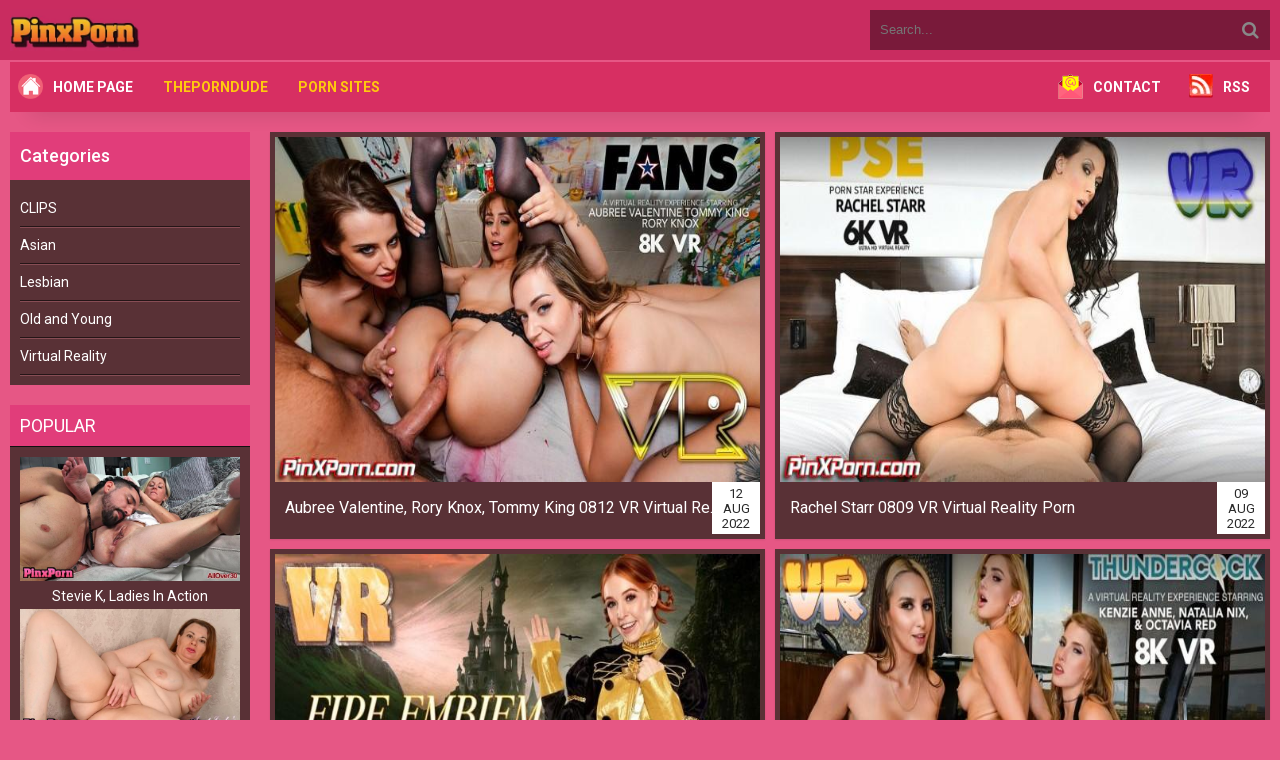

--- FILE ---
content_type: text/html; charset=UTF-8
request_url: https://pinxporn.net/category/video-porn/virtual-reality-porn-3d/page/3
body_size: 7166
content:
<!DOCTYPE html>
<html lang="en">
<head>
<meta http-equiv="content-type" content="text/html; charset=UTF-8">
<meta name="viewport" content="width=device-width, initial-scale=1.0">
<link href="https://pinxporn.net/wp-content/themes/mm2/assets/css/tr-wp-libary.css" rel="stylesheet">
<link href="https://fonts.googleapis.com/css2?family=Roboto:wght@300;400;500;700&display=swap" rel="stylesheet">
<link href="https://pinxporn.net/wp-content/themes/mm2/style.css" rel="stylesheet">
<style> :root { --color1: #c92c60; --color2: #e65785; --color3: #d72f62; --color4: #e13d7a; --color5: #593136; --color6: #593136; --color7: #fff; } </style>
<script async src="https://www.googletagmanager.com/gtag/js?id=G-348B6LHG5Z"></script>
<script> window.dataLayer = window.dataLayer || []; function gtag(){dataLayer.push(arguments);} gtag('js', new Date());  gtag('config', 'G-348B6LHG5Z'); </script>
<title>Virtual Reality &raquo; Pinx Porn</title>
<meta name="description" content="VR porn 3d Full free download"/>
<meta name="robots" content="follow, noindex"/>
<meta property="og:locale" content="en_US" />
<meta property="og:type" content="article" />
<meta property="og:title" content="Virtual Reality &raquo; Pinx Porn" />
<meta property="og:description" content="VR porn 3d Full free download" />
<meta property="og:url" content="https://pinxporn.net/category/video-porn/virtual-reality-porn-3d/page/3" />
<meta property="og:site_name" content="Pinx Porn" />
<meta property="og:image" content="https://pinxporn.net/wp-content/uploads/2022/11/pinxpornlo.png" />
<meta property="og:image:secure_url" content="https://pinxporn.net/wp-content/uploads/2022/11/pinxpornlo.png" />
<meta property="og:image:width" content="370" />
<meta property="og:image:height" content="276" />
<meta property="og:image:type" content="image/png" />
<meta name="twitter:card" content="summary_large_image" />
<meta name="twitter:title" content="Virtual Reality &raquo; Pinx Porn" />
<meta name="twitter:description" content="VR porn 3d Full free download" />
<meta name="twitter:site" content="@teenpornb" />
<meta name="twitter:image" content="https://pinxporn.net/wp-content/uploads/2022/11/pinxpornlo.png" />
<meta name="twitter:label1" content="Posts" />
<meta name="twitter:data1" content="136" />
<script type="application/ld+json" class="rank-math-schema">{"@context":"https://schema.org","@graph":[{"@type":"Person","@id":"https://pinxporn.net/#person","name":"Kingjames","sameAs":["https://twitter.com/teenpornb"],"image":{"@type":"ImageObject","@id":"https://pinxporn.net/#logo","url":"https://pinxporn.net/wp-content/uploads/2022/11/pinxpornlo.png","contentUrl":"https://pinxporn.net/wp-content/uploads/2022/11/pinxpornlo.png","caption":"Pinx Porn","inLanguage":"en-US","width":"370","height":"276"}},{"@type":"WebSite","@id":"https://pinxporn.net/#website","url":"https://pinxporn.net","name":"Pinx Porn","alternateName":"Free Download","publisher":{"@id":"https://pinxporn.net/#person"},"inLanguage":"en-US"},{"@type":"BreadcrumbList","@id":"https://pinxporn.net/category/video-porn/virtual-reality-porn-3d/page/3#breadcrumb","itemListElement":[{"@type":"ListItem","position":"1","item":{"@id":"https://pinxporn.net","name":"Home"}},{"@type":"ListItem","position":"2","item":{"@id":"https://pinxporn.net/category/video-porn/virtual-reality-porn-3d","name":"Virtual Reality"}}]},{"@type":"CollectionPage","@id":"https://pinxporn.net/category/video-porn/virtual-reality-porn-3d/page/3#webpage","url":"https://pinxporn.net/category/video-porn/virtual-reality-porn-3d/page/3","name":"Virtual Reality &raquo; Pinx Porn","isPartOf":{"@id":"https://pinxporn.net/#website"},"inLanguage":"en-US","breadcrumb":{"@id":"https://pinxporn.net/category/video-porn/virtual-reality-porn-3d/page/3#breadcrumb"}}]}</script>
<style id='wp-img-auto-sizes-contain-inline-css'> img:is([sizes=auto i],[sizes^="auto," i]){contain-intrinsic-size:3000px 1500px} /*# sourceURL=wp-img-auto-sizes-contain-inline-css */ </style>
<link rel='stylesheet' href='https://pinxporn.net/wp-content/plugins/litespeed-cache/assets/css/litespeed-dummy.css?ver=6.9' />
<style id='classic-theme-styles-inline-css'> /*! This file is auto-generated */ .wp-block-button__link{color:#fff;background-color:#32373c;border-radius:9999px;box-shadow:none;text-decoration:none;padding:calc(.667em + 2px) calc(1.333em + 2px);font-size:1.125em}.wp-block-file__button{background:#32373c;color:#fff;text-decoration:none} /*# sourceURL=/wp-includes/css/classic-themes.min.css */ </style>
<link rel='stylesheet' href='https://pinxporn.net/wp-content/plugins/contact-form-7/includes/css/styles.css?ver=6.1.4' />
<link rel='stylesheet' href='https://pinxporn.net/wp-content/themes/mm2/admin/assets/css/font-awesome.css?ver=4.7.0' />
<script>  var auto_save_trwp= false;  </script>
<link rel="shortcut icon" href="https://pinxporn.net/wp-content/uploads/2021/12/icons8-erotic-64.png" /><style id='global-styles-inline-css'> :root{--wp--preset--aspect-ratio--square: 1;--wp--preset--aspect-ratio--4-3: 4/3;--wp--preset--aspect-ratio--3-4: 3/4;--wp--preset--aspect-ratio--3-2: 3/2;--wp--preset--aspect-ratio--2-3: 2/3;--wp--preset--aspect-ratio--16-9: 16/9;--wp--preset--aspect-ratio--9-16: 9/16;--wp--preset--color--black: #000000;--wp--preset--color--cyan-bluish-gray: #abb8c3;--wp--preset--color--white: #ffffff;--wp--preset--color--pale-pink: #f78da7;--wp--preset--color--vivid-red: #cf2e2e;--wp--preset--color--luminous-vivid-orange: #ff6900;--wp--preset--color--luminous-vivid-amber: #fcb900;--wp--preset--color--light-green-cyan: #7bdcb5;--wp--preset--color--vivid-green-cyan: #00d084;--wp--preset--color--pale-cyan-blue: #8ed1fc;--wp--preset--color--vivid-cyan-blue: #0693e3;--wp--preset--color--vivid-purple: #9b51e0;--wp--preset--gradient--vivid-cyan-blue-to-vivid-purple: linear-gradient(135deg,rgb(6,147,227) 0%,rgb(155,81,224) 100%);--wp--preset--gradient--light-green-cyan-to-vivid-green-cyan: linear-gradient(135deg,rgb(122,220,180) 0%,rgb(0,208,130) 100%);--wp--preset--gradient--luminous-vivid-amber-to-luminous-vivid-orange: linear-gradient(135deg,rgb(252,185,0) 0%,rgb(255,105,0) 100%);--wp--preset--gradient--luminous-vivid-orange-to-vivid-red: linear-gradient(135deg,rgb(255,105,0) 0%,rgb(207,46,46) 100%);--wp--preset--gradient--very-light-gray-to-cyan-bluish-gray: linear-gradient(135deg,rgb(238,238,238) 0%,rgb(169,184,195) 100%);--wp--preset--gradient--cool-to-warm-spectrum: linear-gradient(135deg,rgb(74,234,220) 0%,rgb(151,120,209) 20%,rgb(207,42,186) 40%,rgb(238,44,130) 60%,rgb(251,105,98) 80%,rgb(254,248,76) 100%);--wp--preset--gradient--blush-light-purple: linear-gradient(135deg,rgb(255,206,236) 0%,rgb(152,150,240) 100%);--wp--preset--gradient--blush-bordeaux: linear-gradient(135deg,rgb(254,205,165) 0%,rgb(254,45,45) 50%,rgb(107,0,62) 100%);--wp--preset--gradient--luminous-dusk: linear-gradient(135deg,rgb(255,203,112) 0%,rgb(199,81,192) 50%,rgb(65,88,208) 100%);--wp--preset--gradient--pale-ocean: linear-gradient(135deg,rgb(255,245,203) 0%,rgb(182,227,212) 50%,rgb(51,167,181) 100%);--wp--preset--gradient--electric-grass: linear-gradient(135deg,rgb(202,248,128) 0%,rgb(113,206,126) 100%);--wp--preset--gradient--midnight: linear-gradient(135deg,rgb(2,3,129) 0%,rgb(40,116,252) 100%);--wp--preset--font-size--small: 13px;--wp--preset--font-size--medium: 20px;--wp--preset--font-size--large: 36px;--wp--preset--font-size--x-large: 42px;--wp--preset--spacing--20: 0.44rem;--wp--preset--spacing--30: 0.67rem;--wp--preset--spacing--40: 1rem;--wp--preset--spacing--50: 1.5rem;--wp--preset--spacing--60: 2.25rem;--wp--preset--spacing--70: 3.38rem;--wp--preset--spacing--80: 5.06rem;--wp--preset--shadow--natural: 6px 6px 9px rgba(0, 0, 0, 0.2);--wp--preset--shadow--deep: 12px 12px 50px rgba(0, 0, 0, 0.4);--wp--preset--shadow--sharp: 6px 6px 0px rgba(0, 0, 0, 0.2);--wp--preset--shadow--outlined: 6px 6px 0px -3px rgb(255, 255, 255), 6px 6px rgb(0, 0, 0);--wp--preset--shadow--crisp: 6px 6px 0px rgb(0, 0, 0);}:where(.is-layout-flex){gap: 0.5em;}:where(.is-layout-grid){gap: 0.5em;}body .is-layout-flex{display: flex;}.is-layout-flex{flex-wrap: wrap;align-items: center;}.is-layout-flex > :is(*, div){margin: 0;}body .is-layout-grid{display: grid;}.is-layout-grid > :is(*, div){margin: 0;}:where(.wp-block-columns.is-layout-flex){gap: 2em;}:where(.wp-block-columns.is-layout-grid){gap: 2em;}:where(.wp-block-post-template.is-layout-flex){gap: 1.25em;}:where(.wp-block-post-template.is-layout-grid){gap: 1.25em;}.has-black-color{color: var(--wp--preset--color--black) !important;}.has-cyan-bluish-gray-color{color: var(--wp--preset--color--cyan-bluish-gray) !important;}.has-white-color{color: var(--wp--preset--color--white) !important;}.has-pale-pink-color{color: var(--wp--preset--color--pale-pink) !important;}.has-vivid-red-color{color: var(--wp--preset--color--vivid-red) !important;}.has-luminous-vivid-orange-color{color: var(--wp--preset--color--luminous-vivid-orange) !important;}.has-luminous-vivid-amber-color{color: var(--wp--preset--color--luminous-vivid-amber) !important;}.has-light-green-cyan-color{color: var(--wp--preset--color--light-green-cyan) !important;}.has-vivid-green-cyan-color{color: var(--wp--preset--color--vivid-green-cyan) !important;}.has-pale-cyan-blue-color{color: var(--wp--preset--color--pale-cyan-blue) !important;}.has-vivid-cyan-blue-color{color: var(--wp--preset--color--vivid-cyan-blue) !important;}.has-vivid-purple-color{color: var(--wp--preset--color--vivid-purple) !important;}.has-black-background-color{background-color: var(--wp--preset--color--black) !important;}.has-cyan-bluish-gray-background-color{background-color: var(--wp--preset--color--cyan-bluish-gray) !important;}.has-white-background-color{background-color: var(--wp--preset--color--white) !important;}.has-pale-pink-background-color{background-color: var(--wp--preset--color--pale-pink) !important;}.has-vivid-red-background-color{background-color: var(--wp--preset--color--vivid-red) !important;}.has-luminous-vivid-orange-background-color{background-color: var(--wp--preset--color--luminous-vivid-orange) !important;}.has-luminous-vivid-amber-background-color{background-color: var(--wp--preset--color--luminous-vivid-amber) !important;}.has-light-green-cyan-background-color{background-color: var(--wp--preset--color--light-green-cyan) !important;}.has-vivid-green-cyan-background-color{background-color: var(--wp--preset--color--vivid-green-cyan) !important;}.has-pale-cyan-blue-background-color{background-color: var(--wp--preset--color--pale-cyan-blue) !important;}.has-vivid-cyan-blue-background-color{background-color: var(--wp--preset--color--vivid-cyan-blue) !important;}.has-vivid-purple-background-color{background-color: var(--wp--preset--color--vivid-purple) !important;}.has-black-border-color{border-color: var(--wp--preset--color--black) !important;}.has-cyan-bluish-gray-border-color{border-color: var(--wp--preset--color--cyan-bluish-gray) !important;}.has-white-border-color{border-color: var(--wp--preset--color--white) !important;}.has-pale-pink-border-color{border-color: var(--wp--preset--color--pale-pink) !important;}.has-vivid-red-border-color{border-color: var(--wp--preset--color--vivid-red) !important;}.has-luminous-vivid-orange-border-color{border-color: var(--wp--preset--color--luminous-vivid-orange) !important;}.has-luminous-vivid-amber-border-color{border-color: var(--wp--preset--color--luminous-vivid-amber) !important;}.has-light-green-cyan-border-color{border-color: var(--wp--preset--color--light-green-cyan) !important;}.has-vivid-green-cyan-border-color{border-color: var(--wp--preset--color--vivid-green-cyan) !important;}.has-pale-cyan-blue-border-color{border-color: var(--wp--preset--color--pale-cyan-blue) !important;}.has-vivid-cyan-blue-border-color{border-color: var(--wp--preset--color--vivid-cyan-blue) !important;}.has-vivid-purple-border-color{border-color: var(--wp--preset--color--vivid-purple) !important;}.has-vivid-cyan-blue-to-vivid-purple-gradient-background{background: var(--wp--preset--gradient--vivid-cyan-blue-to-vivid-purple) !important;}.has-light-green-cyan-to-vivid-green-cyan-gradient-background{background: var(--wp--preset--gradient--light-green-cyan-to-vivid-green-cyan) !important;}.has-luminous-vivid-amber-to-luminous-vivid-orange-gradient-background{background: var(--wp--preset--gradient--luminous-vivid-amber-to-luminous-vivid-orange) !important;}.has-luminous-vivid-orange-to-vivid-red-gradient-background{background: var(--wp--preset--gradient--luminous-vivid-orange-to-vivid-red) !important;}.has-very-light-gray-to-cyan-bluish-gray-gradient-background{background: var(--wp--preset--gradient--very-light-gray-to-cyan-bluish-gray) !important;}.has-cool-to-warm-spectrum-gradient-background{background: var(--wp--preset--gradient--cool-to-warm-spectrum) !important;}.has-blush-light-purple-gradient-background{background: var(--wp--preset--gradient--blush-light-purple) !important;}.has-blush-bordeaux-gradient-background{background: var(--wp--preset--gradient--blush-bordeaux) !important;}.has-luminous-dusk-gradient-background{background: var(--wp--preset--gradient--luminous-dusk) !important;}.has-pale-ocean-gradient-background{background: var(--wp--preset--gradient--pale-ocean) !important;}.has-electric-grass-gradient-background{background: var(--wp--preset--gradient--electric-grass) !important;}.has-midnight-gradient-background{background: var(--wp--preset--gradient--midnight) !important;}.has-small-font-size{font-size: var(--wp--preset--font-size--small) !important;}.has-medium-font-size{font-size: var(--wp--preset--font-size--medium) !important;}.has-large-font-size{font-size: var(--wp--preset--font-size--large) !important;}.has-x-large-font-size{font-size: var(--wp--preset--font-size--x-large) !important;} /*# sourceURL=global-styles-inline-css */ </style>
<script data-cfasync="false" nonce="aac6930d-7b6b-4cc9-9f46-01f1ec2616ae">try{(function(w,d){!function(j,k,l,m){if(j.zaraz)console.error("zaraz is loaded twice");else{j[l]=j[l]||{};j[l].executed=[];j.zaraz={deferred:[],listeners:[]};j.zaraz._v="5874";j.zaraz._n="aac6930d-7b6b-4cc9-9f46-01f1ec2616ae";j.zaraz.q=[];j.zaraz._f=function(n){return async function(){var o=Array.prototype.slice.call(arguments);j.zaraz.q.push({m:n,a:o})}};for(const p of["track","set","debug"])j.zaraz[p]=j.zaraz._f(p);j.zaraz.init=()=>{var q=k.getElementsByTagName(m)[0],r=k.createElement(m),s=k.getElementsByTagName("title")[0];s&&(j[l].t=k.getElementsByTagName("title")[0].text);j[l].x=Math.random();j[l].w=j.screen.width;j[l].h=j.screen.height;j[l].j=j.innerHeight;j[l].e=j.innerWidth;j[l].l=j.location.href;j[l].r=k.referrer;j[l].k=j.screen.colorDepth;j[l].n=k.characterSet;j[l].o=(new Date).getTimezoneOffset();if(j.dataLayer)for(const t of Object.entries(Object.entries(dataLayer).reduce((u,v)=>({...u[1],...v[1]}),{})))zaraz.set(t[0],t[1],{scope:"page"});j[l].q=[];for(;j.zaraz.q.length;){const w=j.zaraz.q.shift();j[l].q.push(w)}r.defer=!0;for(const x of[localStorage,sessionStorage])Object.keys(x||{}).filter(z=>z.startsWith("_zaraz_")).forEach(y=>{try{j[l]["z_"+y.slice(7)]=JSON.parse(x.getItem(y))}catch{j[l]["z_"+y.slice(7)]=x.getItem(y)}});r.referrerPolicy="origin";r.src="/cdn-cgi/zaraz/s.js?z="+btoa(encodeURIComponent(JSON.stringify(j[l])));q.parentNode.insertBefore(r,q)};["complete","interactive"].includes(k.readyState)?zaraz.init():j.addEventListener("DOMContentLoaded",zaraz.init)}}(w,d,"zarazData","script");window.zaraz._p=async d$=>new Promise(ea=>{if(d$){d$.e&&d$.e.forEach(eb=>{try{const ec=d.querySelector("script[nonce]"),ed=ec?.nonce||ec?.getAttribute("nonce"),ee=d.createElement("script");ed&&(ee.nonce=ed);ee.innerHTML=eb;ee.onload=()=>{d.head.removeChild(ee)};d.head.appendChild(ee)}catch(ef){console.error(`Error executing script: ${eb}\n`,ef)}});Promise.allSettled((d$.f||[]).map(eg=>fetch(eg[0],eg[1])))}ea()});zaraz._p({"e":["(function(w,d){})(window,document)"]});})(window,document)}catch(e){throw fetch("/cdn-cgi/zaraz/t"),e;};</script></head>
<body class="js" cz-shortcut-listen="true">
<div class="wrap">
<div class="block center">
<header class="header">
<div class="topchik-one clearfix">
<a href="https://pinxporn.net" class="logo" title="Pinx Porn">
<img src="https://pinxporn.net/wp-content/themes/mm2/minibuttonpinx2.webp" alt="Pinx Porn">
</a>
<div class="search-box">
<form method="get" action="https://pinxporn.net" class="search">
<div class="search-field">
<input type="search" class="search-field" name="s" placeholder="Search..." value="" />
<button type="submit"><i class="fa fa-search"></i></button>
</div>
</form>
</div>
</div>
<div class="topchik-two clearfix new-menu mglr15 mobile-menu">
<div class="btn-menu"><span class="fa fa-bars"></span></div>
<ul class="topchik-menu">
<li><img alt="Home Page" src="https://pinxporn.net/wp-content/themes/mm2/homepage.png"><a style="color:white" href="/">Home Page</a></li>
<li><a target="_blank" href="https://theporndude.com" rel="nofollow">ThePornDude</a></li>
<li><a target="_blank" href="https://theporndude.vip" rel="nofollow">Porn Sites</a></li>
</ul>
<ul class="topchik-menu right-ul-li">
<li><img alt="Contact" src="https://pinxporn.net/wp-content/themes/mm2/CONTACT.png"><a style="color:white" href="/contact">Contact</a></li>
<li>
<li><img alt="RSS feed" src="https://pinxporn.net/wp-content/themes/mm2/RSS2023.webp"><a style="color:white" href="/feed">RSS</a></li>
</ul>
</div>
<div class="mobile-links">
<ul class="mobile-links-ul">
<li><img alt="Home Page" src="https://pinxporn.net/wp-content/themes/mm2/homepage.png"><a style="color:white" href="/">Home Page</a></li>
<li><a target="_blank" href="https://theporndude.com" rel="nofollow">ThePornDude</a></li>
<li><a target="_blank" href="https://theporndude.vip" rel="nofollow">Porn Sites</a></li>
</ul>
</div>
</header>
<div class="cols fx-row">
<aside class="bochello">
<div class="dynamic_sidebar">
<div id="categories-2" class="portfolio-info widgeting"><h3>Categories</h3>
<ul>
<li class="cat-item cat-item-1 current-cat-parent current-cat-ancestor"><a href="https://pinxporn.net/category/video-porn">CLIPS</a>
<ul class='children'>
<li class="cat-item cat-item-3"><a href="https://pinxporn.net/category/video-porn/asian-porn-video">Asian</a>
</li>
<li class="cat-item cat-item-36"><a href="https://pinxporn.net/category/video-porn/lesbian-porn-download">Lesbian</a>
</li>
<li class="cat-item cat-item-4"><a href="https://pinxporn.net/category/video-porn/old-and-young-videos">Old and Young</a>
</li>
<li class="cat-item cat-item-5 current-cat"><a aria-current="page" href="https://pinxporn.net/category/video-porn/virtual-reality-porn-3d">Virtual Reality</a>
</li>
</ul>
</li>
</ul>
</div>
</div>
<div class="bochello-box">
<div class="bochello-bt">Popular</div>
<div class="bochello-bc">
<div class="side-box side">
<center>
<ul>
<a class="short1-item clearfix" href="https://pinxporn.net/stevie-k-ladies-in-action.html">
<div class="short1-img">
<img src="https://pinxporn.net/wp-content/uploads/2026/01/Stevie-K-Ladies-In-Action.jpg" alt="Stevie K, Ladies In Action">
</div>
<div class="short1-title">Stevie K, Ladies In Action</div>
</a>
<a class="short1-item clearfix" href="https://pinxporn.net/margo-strips-off-her-leopard-print-robe-to-masturbate-on-a-table.html">
<div class="short1-img">
<img src="https://pinxporn.net/wp-content/uploads/2026/01/Margo-Strips-Off-Her-Leopard-Print-Robe-to-Masturbate-on-a-Table.jpg" alt="Margo Strips Off Her Leopard Print Robe to Masturbate on a Table">
</div>
<div class="short1-title">Margo Strips Off Her Leopard Print Robe to Masturbate on a Table</div>
</a>
<a class="short1-item clearfix" href="https://pinxporn.net/patricia-franco-roccaforte-slim-blonde-mature-squirts-with-a-big-black-cock-in-her-pussy.html">
<div class="short1-img">
<img src="https://pinxporn.net/wp-content/uploads/2026/01/Patricia-Franco-Roccaforte-Slim-blonde-mature-squirts-with-a-big-black-cock-in-her-pussy.jpg" alt="Patricia, Franco Roccaforte Slim blonde mature squirts with a big black cock in her pussy">
</div>
<div class="short1-title">Patricia, Franco Roccaforte Slim blonde mature squirts with a big black cock in her pussy</div>
</a>
<a class="short1-item clearfix" href="https://pinxporn.net/petra-jiggling-jugs-of-juicy-joy.html">
<div class="short1-img">
<img src="https://pinxporn.net/wp-content/uploads/2026/01/Petra-Jiggling-Jugs-of-Juicy-Joy.jpg" alt="Petra Jiggling Jugs of Juicy Joy">
</div>
<div class="short1-title">Petra Jiggling Jugs of Juicy Joy</div>
</a>
</ul>
</center>
</div>
</div>
</div>
</aside>
<main class="contello cat-and-home">
<div class="floats clearfix">
<div id="dle-content">
<div class="vidos">
<div class="preview-in">
<a class="preview-img img-box" href="https://pinxporn.net/aubree-valentine-rory-knox-tommy-king-0812-vr-virtual-reality-porn.html">
<img src="https://pinxporn.net/wp-content/uploads/2022/08/Aubree-Valentine-Rory-Knox-Tommy-King-0812-VR-Virtual-Reality-Porn.jpg" alt="Aubree Valentine, Rory Knox, Tommy King 0812 VR Virtual Reality Porn">
</a>
<div class="preview-text">
<h1><a class="preview-title ucnokta" href="https://pinxporn.net/aubree-valentine-rory-knox-tommy-king-0812-vr-virtual-reality-porn.html">Aubree Valentine, Rory Knox, Tommy King 0812 VR Virtual Reality Porn</a>
<time>        12        <br>
<span>Aug</span>
<br>        2022       </time>
</h1>
</div>
</div>
</div>
<div class="vidos">
<div class="preview-in">
<a class="preview-img img-box" href="https://pinxporn.net/rachel-starr-0809-vr-virtual-reality-porn.html">
<img src="https://pinxporn.net/wp-content/uploads/2022/08/Rachel-Starr-0809-VR-Virtual-Reality-Porn.jpg" alt="Rachel Starr 0809 VR Virtual Reality Porn">
</a>
<div class="preview-text">
<h1><a class="preview-title ucnokta" href="https://pinxporn.net/rachel-starr-0809-vr-virtual-reality-porn.html">Rachel Starr 0809 VR Virtual Reality Porn</a>
<time>        09        <br>
<span>Aug</span>
<br>        2022       </time>
</h1>
</div>
</div>
</div>
<div class="vidos">
<div class="preview-in">
<a class="preview-img img-box" href="https://pinxporn.net/madi-collins-fire-emblem-three-houses-annette-a-xxx-parody-vr-virtual-reality-porn.html">
<img src="https://pinxporn.net/wp-content/uploads/2022/08/Madi-Collins-Fire-Emblem-Three-Houses-Annette-A-XXX-Parody-VR-Virtual-Reality-Porn.jpg" alt="Madi Collins, Fire Emblem Three Houses Annette A XXX Parody VR Virtual Reality Porn">
</a>
<div class="preview-text">
<h1><a class="preview-title ucnokta" href="https://pinxporn.net/madi-collins-fire-emblem-three-houses-annette-a-xxx-parody-vr-virtual-reality-porn.html">Madi Collins, Fire Emblem Three Houses Annette A XXX Parody VR Virtual Reality Porn</a>
<time>        08        <br>
<span>Aug</span>
<br>        2022       </time>
</h1>
</div>
</div>
</div>
<div class="vidos">
<div class="preview-in">
<a class="preview-img img-box" href="https://pinxporn.net/kenzie-anne-natalia-nix-octavia-red-0805-vr-virtual-reality-porn.html">
<img src="https://pinxporn.net/wp-content/uploads/2022/08/Kenzie-Anne-Natalia-Nix-Octavia-Red-0805-VR-Virtual-Reality-Porn.jpg" alt="Kenzie Anne, Natalia Nix, Octavia Red 0805 VR Virtual Reality Porn">
</a>
<div class="preview-text">
<h1><a class="preview-title ucnokta" href="https://pinxporn.net/kenzie-anne-natalia-nix-octavia-red-0805-vr-virtual-reality-porn.html">Kenzie Anne, Natalia Nix, Octavia Red 0805 VR Virtual Reality Porn</a>
<time>        05        <br>
<span>Aug</span>
<br>        2022       </time>
</h1>
</div>
</div>
</div>
<div class="vidos">
<div class="preview-in">
<a class="preview-img img-box" href="https://pinxporn.net/brooklyn-chase-0802-vr-virtual-reality-porn.html">
<img src="https://pinxporn.net/wp-content/uploads/2022/08/Brooklyn-Chase-0802-VR-Virtual-Reality-Porn.jpg" alt="Brooklyn Chase 0802 VR Virtual Reality Porn">
</a>
<div class="preview-text">
<h1><a class="preview-title ucnokta" href="https://pinxporn.net/brooklyn-chase-0802-vr-virtual-reality-porn.html">Brooklyn Chase 0802 VR Virtual Reality Porn</a>
<time>        02        <br>
<span>Aug</span>
<br>        2022       </time>
</h1>
</div>
</div>
</div>
<div class="vidos">
<div class="preview-in">
<a class="preview-img img-box" href="https://pinxporn.net/chanel-camryn-khloe-kapri-penelope-kay-0729-vr-virtual-reality-porn.html">
<img src="https://pinxporn.net/wp-content/uploads/2022/07/Chanel-Camryn-Khloe-Kapri-Penelope-Kay-0729-VR-Virtual-Reality-Porn.jpg" alt="Chanel Camryn, Khloe Kapri, Penelope Kay 0729 VR Virtual Reality Porn">
</a>
<div class="preview-text">
<h1><a class="preview-title ucnokta" href="https://pinxporn.net/chanel-camryn-khloe-kapri-penelope-kay-0729-vr-virtual-reality-porn.html">Chanel Camryn, Khloe Kapri, Penelope Kay 0729 VR Virtual Reality Porn</a>
<time>        29        <br>
<span>Jul</span>
<br>        2022       </time>
</h1>
</div>
</div>
</div>
<div class="vidos">
<div class="preview-in">
<a class="preview-img img-box" href="https://pinxporn.net/sarah-taylor-0725-vr-virtual-reality-porn.html">
<img src="https://pinxporn.net/wp-content/uploads/2022/07/Sarah-Taylor-0725-VR-Virtual-Reality-Porn.jpg" alt="Sarah Taylor 0725 VR Virtual Reality Porn">
</a>
<div class="preview-text">
<h1><a class="preview-title ucnokta" href="https://pinxporn.net/sarah-taylor-0725-vr-virtual-reality-porn.html">Sarah Taylor 0725 VR Virtual Reality Porn</a>
<time>        25        <br>
<span>Jul</span>
<br>        2022       </time>
</h1>
</div>
</div>
</div>
<div class="vidos">
<div class="preview-in">
<a class="preview-img img-box" href="https://pinxporn.net/bella-luna-eve-marlowe-kenzie-love-0722-vr-virtual-reality-porn.html">
<img src="https://pinxporn.net/wp-content/uploads/2022/07/Bella-Luna-Eve-Marlowe-Kenzie-Love-0722-VR-Virtual-Reality-Porn.jpg" alt="Bella Luna , Eve Marlowe, Kenzie Love 0722 VR Virtual Reality Porn">
</a>
<div class="preview-text">
<h1><a class="preview-title ucnokta" href="https://pinxporn.net/bella-luna-eve-marlowe-kenzie-love-0722-vr-virtual-reality-porn.html">Bella Luna , Eve Marlowe, Kenzie Love 0722 VR Virtual Reality Porn</a>
<time>        23        <br>
<span>Jul</span>
<br>        2022       </time>
</h1>
</div>
</div>
</div>
<div class="vidos">
<div class="preview-in">
<a class="preview-img img-box" href="https://pinxporn.net/ailee-anne-league-of-legends-caitlyn-a-xxx-parody-virtual-reality-porn.html">
<img src="https://pinxporn.net/wp-content/uploads/2022/07/Ailee-Anne-League-Of-Legends-Caitlyn-A-XXX-Parody-Virtual-Reality-Porn.jpg" alt="Ailee Anne League Of Legends Caitlyn A XXX Parody Virtual Reality Porn">
</a>
<div class="preview-text">
<h1><a class="preview-title ucnokta" href="https://pinxporn.net/ailee-anne-league-of-legends-caitlyn-a-xxx-parody-virtual-reality-porn.html">Ailee Anne League Of Legends Caitlyn A XXX Parody Virtual Reality Porn</a>
<time>        21        <br>
<span>Jul</span>
<br>        2022       </time>
</h1>
</div>
</div>
</div>
<div class="vidos">
<div class="preview-in">
<a class="preview-img img-box" href="https://pinxporn.net/nicole-aniston-0719-vr-virtual-reality-porn.html">
<img src="https://pinxporn.net/wp-content/uploads/2022/07/Nicole-Aniston-0719-VR-Virtual-Reality-Porn.jpg" alt="Nicole Aniston 0719 VR Virtual Reality Porn">
</a>
<div class="preview-text">
<h1><a class="preview-title ucnokta" href="https://pinxporn.net/nicole-aniston-0719-vr-virtual-reality-porn.html">Nicole Aniston 0719 VR Virtual Reality Porn</a>
<time>        19        <br>
<span>Jul</span>
<br>        2022       </time>
</h1>
</div>
</div>
</div>
<div class="bottom-nav clr ignore-select" id="bottom-nav">
<div class="pagi-nav clearfix">
<ul class="navigation pagenation">
<li class='page-item'><a class='page-link' href='https://pinxporn.net/category/video-porn/virtual-reality-porn-3d/page/2'><i class='fa fa-angle-left'></i> Prev</a></li><li class='page-item'><a class='page-link' href='https://pinxporn.net/category/video-porn/virtual-reality-porn-3d' class='active'>1</a></li><li class='page-item'><a class='page-link' href='https://pinxporn.net/category/video-porn/virtual-reality-porn-3d/page/2' class='active'>2</a></li><li class='page-item active'><a class='page-link'>3</a><li class='page-item'><a class='page-link' href='https://pinxporn.net/category/video-porn/virtual-reality-porn-3d/page/4' class='active'>4</a></li><li class='page-item'><a class='page-link' href='https://pinxporn.net/category/video-porn/virtual-reality-porn-3d/page/5' class='active'>5</a></li><li class='page-item'><a class='page-link' href='https://pinxporn.net/category/video-porn/virtual-reality-porn-3d/page/4'>Next <i class='fa fa-angle-right'></i></a></li><li class='page-item'><a class='page-link' href='https://pinxporn.net/category/video-porn/virtual-reality-porn-3d/page/14'>Last <i class='fa fa-angle-double-right'></i></a></li>
</ul>
</div>
</div>
</div>
</div>
</main>
</div>
<div class="topchik-two clearfix new-menu mglr15 footer-bottom">
<div class="btn-menu"><span class="fa fa-bars"></span></div>
<ul class="topchik-menu footer-bottom-menu">
<li><img alt="Contact" src="https://pinxporn.net/wp-content/themes/mm2/CONTACT.png"><a style="color:white" href="/contact">Contact</a></li>
<li><img alt="Contact" src="https://pinxporn.net/wp-content/themes/mm2/anal.png"><a style="color:white" href="/">Anal Porn Ads HERE</a></li>
</ul>
</div>
<footer class="footer">
<div class="podvalchik-menu">
<a href="https://pinxporn.net/dmca">DMCA</a>
<a href="https://pinxporn.net/2257-18usc">18 U.S.C 2257 Statement</a>
<script data-padding ="2px 5px" data-align="left" data-width ="1170px" data-height ="56.25%" src ="https://tezfiles.com/js/links-to-preview.js" data-content-order="preview,link" data-cfasync="false">
< / script>
</div>
</footer>
</div>
</div>
<script src="https://pinxporn.net/wp-content/themes/mm2/assets/js/jquery.js"></script>
<script src="https://pinxporn.net/wp-content/themes/mm2/assets/js/main.js"></script>
<div class="close-overlay" id="close-overlay"></div>
<ul class="bochello-panel" id="bochello-panel">
<li><a href="https://pinxporn.net/category/video-porn">CLIPS</a></li>
<li><a href="https://pinxporn.net/category/video-porn/asian-porn-video">Asian</a></li><a href="https://pinxporn.net/category/video-porn/old-and-young-videos">Old and Young</a></li>
<li><a href="https://pinxporn.net/category/video-porn/virtual-reality-porn-3d">Virtual Reality</a></li> ------------------------------ <li><img alt="Contact" src="https://pinxporn.net/wp-content/themes/mm2/CONTACT.png"><a style="color:white" href="/contact">Contact</a></li>
</ul>
<div id="gotop"><span class="fa fa-chevron-up"></span></div>
<script type="speculationrules"> {"prefetch":[{"source":"document","where":{"and":[{"href_matches":"/*"},{"not":{"href_matches":["/wp-*.php","/wp-admin/*","/wp-content/uploads/*","/wp-content/*","/wp-content/plugins/*","/wp-content/themes/mm2/*","/*\\?(.+)"]}},{"not":{"selector_matches":"a[rel~=\"nofollow\"]"}},{"not":{"selector_matches":".no-prefetch, .no-prefetch a"}}]},"eagerness":"conservative"}]} </script>
<script src="https://pinxporn.net/wp-includes/js/dist/hooks.min.js?ver=dd5603f07f9220ed27f1" id="wp-hooks-js"></script>
<script src="https://pinxporn.net/wp-includes/js/dist/i18n.min.js?ver=c26c3dc7bed366793375" id="wp-i18n-js"></script>
<script id="wp-i18n-js-after"> wp.i18n.setLocaleData( { 'text direction\u0004ltr': [ 'ltr' ] } ); </script>
<script src="https://pinxporn.net/wp-content/plugins/contact-form-7/includes/swv/js/index.js?ver=6.1.4" id="swv-js"></script>
<script id="contact-form-7-js-before"> var wpcf7 = { "api": { "root": "https:\/\/pinxporn.net\/wp-json\/", "namespace": "contact-form-7\/v1" }, "cached": 1 }; </script>
<script src="https://pinxporn.net/wp-content/plugins/contact-form-7/includes/js/index.js?ver=6.1.4" id="contact-form-7-js"></script>
<script defer src="https://static.cloudflareinsights.com/beacon.min.js/vcd15cbe7772f49c399c6a5babf22c1241717689176015" integrity="sha512-ZpsOmlRQV6y907TI0dKBHq9Md29nnaEIPlkf84rnaERnq6zvWvPUqr2ft8M1aS28oN72PdrCzSjY4U6VaAw1EQ==" data-cf-beacon='{"version":"2024.11.0","token":"4d7541317658411ab3f97d6fb1bc2d1e","r":1,"server_timing":{"name":{"cfCacheStatus":true,"cfEdge":true,"cfExtPri":true,"cfL4":true,"cfOrigin":true,"cfSpeedBrain":true},"location_startswith":null}}' crossorigin="anonymous"></script>
</body>
</html> 

--- FILE ---
content_type: text/javascript
request_url: https://pinxporn.net/wp-content/themes/mm2/assets/js/main.js
body_size: 53
content:
$(document).ready(function(){
	// Auto Menu Add
	$('body').append('<div class="close-overlay" id="close-overlay"></div><ul class="bochello-panel" id="bochello-panel"></ul>');
	
	/* $('.topchik-menu, ul.bochello-bc').each(function() {
		$($(this).html()).appendTo('#bochello-panel');
	}); */

	/* Mobile Menu Show Hide */
	$(".btn-menu").click(function(){
		$('#bochello-panel').addClass('active');
		$("#close-overlay").fadeIn(200);
	});
	$(".close-overlay").click(function(){
		$('#bochello-panel').removeClass('active');
		$('#close-overlay').fadeOut(200);
	}); 

	/* Widget Number Span Section */
	$('.widgeting > ul > li').html(function () {
    	return $(this).html().replace("(", "<span class='badge-count'>(");
    	return $(this).html().replace(")", ")</span>");
	});

	/* Aler ID Seçici */
	$("div[alertid]").bind('click', function() {
		$("div[alertid='"+$(this).attr("alertid")+"']").addClass('hidden');
	});

});